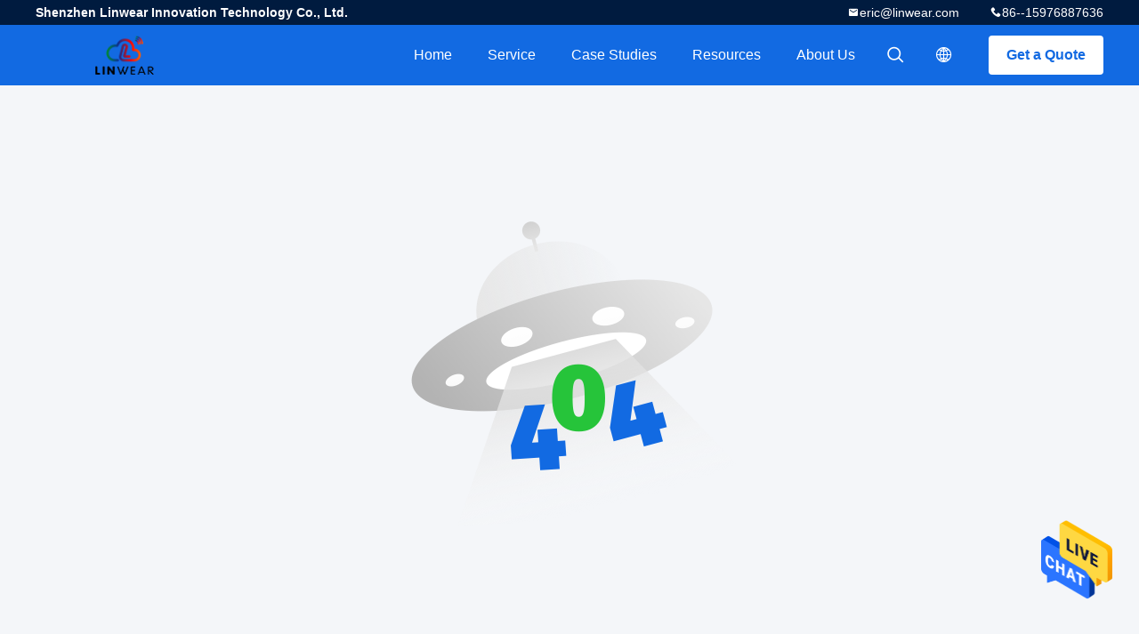

--- FILE ---
content_type: text/html; charset=UTF-8
request_url: https://www.linwearsmartwatch.com/sale-35965775-sport-ips-display-smartwatch.html
body_size: 6812
content:
<!DOCTYPE html>
<html  lang=en>
<head>
	<meta charset="utf-8">
	<meta http-equiv="X-UA-Compatible" content="IE=edge">
	<meta name="viewport" content="width=device-width, initial-scale=1.0, maximum-scale=5.1, minimum-scale=1">
    <link rel="alternate" href="//m.linwearsmartwatch.com/error.html" media="only screen and (max-width: 640px)" />
<link hreflang="fr" rel="alternate" href="https://french.linwearsmartwatch.com/error.html" />
<link hreflang="de" rel="alternate" href="https://german.linwearsmartwatch.com/error.html" />
<link hreflang="it" rel="alternate" href="https://italian.linwearsmartwatch.com/error.html" />
<link hreflang="ru" rel="alternate" href="https://russian.linwearsmartwatch.com/error.html" />
<link hreflang="es" rel="alternate" href="https://spanish.linwearsmartwatch.com/error.html" />
<link hreflang="pt" rel="alternate" href="https://portuguese.linwearsmartwatch.com/error.html" />
<link hreflang="nl" rel="alternate" href="https://dutch.linwearsmartwatch.com/error.html" />
<link hreflang="el" rel="alternate" href="https://greek.linwearsmartwatch.com/error.html" />
<link hreflang="ja" rel="alternate" href="https://japanese.linwearsmartwatch.com/error.html" />
<link hreflang="ko" rel="alternate" href="https://korean.linwearsmartwatch.com/error.html" />
<link hreflang="ar" rel="alternate" href="https://arabic.linwearsmartwatch.com/error.html" />
<link hreflang="hi" rel="alternate" href="https://hindi.linwearsmartwatch.com/error.html" />
<link hreflang="tr" rel="alternate" href="https://turkish.linwearsmartwatch.com/error.html" />
<link hreflang="id" rel="alternate" href="https://indonesian.linwearsmartwatch.com/error.html" />
<link hreflang="vi" rel="alternate" href="https://vietnamese.linwearsmartwatch.com/error.html" />
<link hreflang="th" rel="alternate" href="https://thai.linwearsmartwatch.com/error.html" />
<link hreflang="bn" rel="alternate" href="https://bengali.linwearsmartwatch.com/error.html" />
<link hreflang="fa" rel="alternate" href="https://persian.linwearsmartwatch.com/error.html" />
<link hreflang="pl" rel="alternate" href="https://polish.linwearsmartwatch.com/error.html" />
<style type="text/css">
/*<![CDATA[*/
.consent__cookie {position: fixed;top: 0;left: 0;width: 100%;height: 0%;z-index: 100000;}.consent__cookie_bg {position: fixed;top: 0;left: 0;width: 100%;height: 100%;background: #000;opacity: .6;display: none }.consent__cookie_rel {position: fixed;bottom:0;left: 0;width: 100%;background: #fff;display: -webkit-box;display: -ms-flexbox;display: flex;flex-wrap: wrap;padding: 24px 80px;-webkit-box-sizing: border-box;box-sizing: border-box;-webkit-box-pack: justify;-ms-flex-pack: justify;justify-content: space-between;-webkit-transition: all ease-in-out .3s;transition: all ease-in-out .3s }.consent__close {position: absolute;top: 20px;right: 20px;cursor: pointer }.consent__close svg {fill: #777 }.consent__close:hover svg {fill: #000 }.consent__cookie_box {flex: 1;word-break: break-word;}.consent__warm {color: #777;font-size: 16px;margin-bottom: 12px;line-height: 19px }.consent__title {color: #333;font-size: 20px;font-weight: 600;margin-bottom: 12px;line-height: 23px }.consent__itxt {color: #333;font-size: 14px;margin-bottom: 12px;display: -webkit-box;display: -ms-flexbox;display: flex;-webkit-box-align: center;-ms-flex-align: center;align-items: center }.consent__itxt i {display: -webkit-inline-box;display: -ms-inline-flexbox;display: inline-flex;width: 28px;height: 28px;border-radius: 50%;background: #e0f9e9;margin-right: 8px;-webkit-box-align: center;-ms-flex-align: center;align-items: center;-webkit-box-pack: center;-ms-flex-pack: center;justify-content: center }.consent__itxt svg {fill: #3ca860 }.consent__txt {color: #a6a6a6;font-size: 14px;margin-bottom: 8px;line-height: 17px }.consent__btns {display: -webkit-box;display: -ms-flexbox;display: flex;-webkit-box-orient: vertical;-webkit-box-direction: normal;-ms-flex-direction: column;flex-direction: column;-webkit-box-pack: center;-ms-flex-pack: center;justify-content: center;flex-shrink: 0;}.consent__btn {width: 280px;height: 40px;line-height: 40px;text-align: center;background: #3ca860;color: #fff;border-radius: 4px;margin: 8px 0;-webkit-box-sizing: border-box;box-sizing: border-box;cursor: pointer }.consent__btn:hover {background: #00823b }.consent__btn.empty {color: #3ca860;border: 1px solid #3ca860;background: #fff }.consent__btn.empty:hover {background: #3ca860;color: #fff }.open .consent__cookie_bg {display: block }.open .consent__cookie_rel {bottom: 0 }@media (max-width: 760px) {.consent__btns {width: 100%;align-items: center;}.consent__cookie_rel {padding: 20px 24px }}.consent__cookie.open {display: block;}.consent__cookie {display: none;}
/*]]>*/
</style>
<script type="text/javascript">
/*<![CDATA[*/
window.isvideotpl = 1;window.detailurl = '/videoabout.html';

var g_tp = '';
var colorUrl = '';
var query_string = ["Index","Error"];
var customtplcolor = 99706;
/*]]>*/
</script>
<title></title>
    <meta name="keywords" content="" />
    <meta name="description" content="" />
    <meta property="og:type" content="website">
			<meta property="og:image:url" content="https://www.linwearsmartwatch.com/photo/pd160859189-advanced_chipset_gps_smart_watch_compass_multisports_function.jpg">
			<meta property="og:image:type" content="image/gif">

    <meta property="og:title" content="" >
    <meta property="og:site_name" content="Shenzhen Linwear Innovation Technology Co., Ltd.">
    <meta property="og:url" content="https://www.linwearsmartwatch.com/error.html">
    <meta property="og:image" content=https://www.linwearsmartwatch.com/photo/pd160859189-advanced_chipset_gps_smart_watch_compass_multisports_function.jpg>
    <meta property="og:image:secure_url" content=https://www.linwearsmartwatch.com/photo/pd160859189-advanced_chipset_gps_smart_watch_compass_multisports_function.jpg>
    <meta property="og:description" content="" />
				<link rel='preload'
					  href=/photo/linwearsmartwatch/sitetpl/style/common.css?ver=1739178580 as='style'><link type='text/css' rel='stylesheet'
					  href=/photo/linwearsmartwatch/sitetpl/style/common.css?ver=1739178580 media='all'><script type="application/ld+json">[{"@context":"https:\/\/schema.org","@type":"Organization","name":"Shenzhen Linwear Innovation Technology Co., Ltd.","description":"Shenzhen Linwear Innovation Technology Co., Ltd.","url":"https:\/\/www.linwearsmartwatch.com\/error.html","logo":"\/logo.gif","address":{"@type":"PostalAddress","addressLocality":"China","addressRegion":"CN","postalCode":"999001","streetAddress":"30F, Building B, Digital Innovation Center, No.328 Mintang Road, Minzhi Street, Longhua, Shenzhen, China"},"email":"eric@linwear.com","image":"\/photo\/cl159710965-shenzhen_linwear_innovation_technology_co_ltd.jpg","telephone":"86--15976887636"}]</script></head>
<body>
<img src="/logo.gif" style="display:none"/>
    <div id="floatAd" style="z-index: 110000;position:absolute;right:30px;bottom:60px;height:79px;display: block;">
                                <a href="/webim/webim_tab.html" rel="nofollow" onclick= 'setwebimCookie(0,0,0);' target="_blank">
            <img style="width: 80px;cursor: pointer;" alt='Send Message' src="/images/floatimage_chat.gif"/>
        </a>
                                </div>
<a style="display: none!important;" title="Shenzhen Linwear Innovation Technology Co., Ltd." class="float-inquiry" href="/contactnow.html" onclick='setinquiryCookie("{\"showproduct\":0,\"pid\":0,\"name\":\"\",\"source_url\":\"\",\"picurl\":\"\",\"propertyDetail\":[],\"username\":\"Mr. Eric\",\"viewTime\":\"Last Login : 10 hours 11 minutes ago\",\"subject\":\"Can you provide me a quote\",\"countrycode\":\"US\"}");'></a>
<script>
    function getCookie(name) {
        var arr = document.cookie.match(new RegExp("(^| )" + name + "=([^;]*)(;|$)"));
        if (arr != null) {
            return unescape(arr[2]);
        }
        return null;
    }
    var is_new_mjy = '0';
    if (is_new_mjy==1 && isMobileDevice() && getCookie('webim_login_name') && getCookie('webim_buyer_id') && getCookie('webim_271706_seller_id')) {
        document.getElementById("floatAd").style.display = "none";
    }
    // 检测是否是移动端访问
    function isMobileDevice() {
        return /Android|webOS|iPhone|iPad|iPod|BlackBerry|IEMobile|Opera Mini/i.test(navigator.userAgent);
    }

</script>
<header class="header_99705_101 header_99705_101V2">
    <div class="header-fixed">
        <!-- header-top -->
        <div class="header-top">
            <div class="wrap clearfix">
                    <span class="top-company">
                        Shenzhen Linwear Innovation Technology Co., Ltd.                    </span>
                                    <span class="top-phone iconfont icon-phone">86--15976887636</span>
                                                    <a href="mailto:eric@linwear.com" class="top-email iconfont icon-mail">eric@linwear.com</a>
                            </div>
        </div>
        <!-- header-main -->
        <div class="header-main">
            <div class="wrap clearfix">
                <!-- logo -->
                <div class="logo">
                    <a title="" href="//www.linwearsmartwatch.com"><img onerror="$(this).parent().hide();" src="/logo.gif" alt="" /></a>                </div>
                <!-- quote -->
                <a target="_blank" class="quote" rel="nofollow" title="Quote" href="/contactnow.html">Get a Quote</a>                <!-- lang -->
                <div class="lang">
                    <a href="javascript:;" class="iconfont icon-language"><span style="display: block; width: 0; height: 0; overflow: hidden;">描述</span>
                                            </a>
                    <div class="lang-list">
                                                                                  <a title="China good quality [#g1#]  on sales" href="https://www.linwearsmartwatch.com/error.html">English</a>                                                                                  <a title="China good quality [#g1#]  on sales" href="https://french.linwearsmartwatch.com/error.html">French</a>                                                                                  <a title="China good quality [#g1#]  on sales" href="https://german.linwearsmartwatch.com/error.html">German</a>                                                                                  <a title="China good quality [#g1#]  on sales" href="https://italian.linwearsmartwatch.com/error.html">Italian</a>                                                                                  <a title="China good quality [#g1#]  on sales" href="https://russian.linwearsmartwatch.com/error.html">Russian</a>                                                                                  <a title="China good quality [#g1#]  on sales" href="https://spanish.linwearsmartwatch.com/error.html">Spanish</a>                                                                                  <a title="China good quality [#g1#]  on sales" href="https://portuguese.linwearsmartwatch.com/error.html">Portuguese</a>                                                                                  <a title="China good quality [#g1#]  on sales" href="https://dutch.linwearsmartwatch.com/error.html">Dutch</a>                                                                                  <a title="China good quality [#g1#]  on sales" href="https://greek.linwearsmartwatch.com/error.html">Greek</a>                                                                                  <a title="China good quality [#g1#]  on sales" href="https://japanese.linwearsmartwatch.com/error.html">Japanese</a>                                                                                  <a title="China good quality [#g1#]  on sales" href="https://korean.linwearsmartwatch.com/error.html">Korean</a>                                                                                  <a title="China good quality [#g1#]  on sales" href="https://arabic.linwearsmartwatch.com/error.html">Arabic</a>                                                                                  <a title="China good quality [#g1#]  on sales" href="https://hindi.linwearsmartwatch.com/error.html">Hindi</a>                                                                                  <a title="China good quality [#g1#]  on sales" href="https://turkish.linwearsmartwatch.com/error.html">Turkish</a>                                                                                  <a title="China good quality [#g1#]  on sales" href="https://indonesian.linwearsmartwatch.com/error.html">Indonesian</a>                                                                                  <a title="China good quality [#g1#]  on sales" href="https://vietnamese.linwearsmartwatch.com/error.html">Vietnamese</a>                                                                                  <a title="China good quality [#g1#]  on sales" href="https://thai.linwearsmartwatch.com/error.html">Thai</a>                                                                                  <a title="China good quality [#g1#]  on sales" href="https://bengali.linwearsmartwatch.com/error.html">Bengali</a>                                                                                  <a title="China good quality [#g1#]  on sales" href="https://persian.linwearsmartwatch.com/error.html">Persian</a>                                                                                  <a title="China good quality [#g1#]  on sales" href="https://polish.linwearsmartwatch.com/error.html">Polish</a>                                            </div>
                </div>
                <!-- search -->
                <form class="search" onsubmit="return jsWidgetSearch(this,'');">
                    <a href="javascript:;" class="search-open iconfont icon-search"><span style="display: block; width: 0; height: 0; overflow: hidden;">描述</span></a>
                    <div class="search-wrap">
                        <div class="search-main">
                            <input type="text" name="keyword" placeholder="What are you looking for...">
                            <a href="javascript:;" class="search-close iconfont icon-close"></a>
                        </div>
                    </div>
                </form>
                <!-- nav -->
                <ul class="nav">
                    <li>
                        <a title="Home" href="/">Home</a>                    </li>
                    <li>
                                                    <a href="javascript:;" title="Service">Service</a>
                                                <div class="second">
                                                        <div class="list1">
                                <a title="China BT Calling Smartwatch Manufacturers" href="/supplier-4059342-bt-calling-smartwatch">BT Calling Smartwatch</a>                                                            </div>
                                                        <div class="list1">
                                <a title="China TFT LCD Smart Watch Manufacturers" href="/supplier-4059343-tft-lcd-smart-watch">TFT LCD Smart Watch</a>                                                            </div>
                                                        <div class="list1">
                                <a title="China AMOLED Smart Watch Manufacturers" href="/supplier-4059345-amoled-smart-watch">AMOLED Smart Watch</a>                                                            </div>
                                                        <div class="list1">
                                <a title="China Unisex Smart Watch Manufacturers" href="/supplier-4059356-unisex-smart-watch">Unisex Smart Watch</a>                                                            </div>
                                                        <div class="list1">
                                <a title="China GPS Smart Watch Manufacturers" href="/supplier-4059347-gps-smart-watch">GPS Smart Watch</a>                                                            </div>
                                                        <div class="list1">
                                <a title="China Round Shape Smart Watch Manufacturers" href="/supplier-4059348-round-shape-smart-watch">Round Shape Smart Watch</a>                                                            </div>
                                                        <div class="list1">
                                <a title="China Square Shape Smart Watch Manufacturers" href="/supplier-4059349-square-shape-smart-watch">Square Shape Smart Watch</a>                                                            </div>
                                                        <div class="list1">
                                <a title="China Classic Style Smartwatch Manufacturers" href="/supplier-4059350-classic-style-smartwatch">Classic Style Smartwatch</a>                                                            </div>
                                                        <div class="list1">
                                <a title="China Sports Bluetooth Smart Watch Manufacturers" href="/supplier-4059351-sports-bluetooth-smart-watch">Sports Bluetooth Smart Watch</a>                                                            </div>
                                                        <div class="list1">
                                <a title="China SIM Card Smart Watch Manufacturers" href="/supplier-4059352-sim-card-smart-watch">SIM Card Smart Watch</a>                                                            </div>
                                                        <div class="list1">
                                <a title="China NFC Smart Watch Manufacturers" href="/supplier-4059353-nfc-smart-watch">NFC Smart Watch</a>                                                            </div>
                                                        <div class="list1">
                                <a title="China Mens Waterproof Smart Watch Manufacturers" href="/supplier-4059354-mens-waterproof-smart-watch">Mens Waterproof Smart Watch</a>                                                            </div>
                                                        <div class="list1">
                                <a title="China Waterproof Female Smartwatch Manufacturers" href="/supplier-4059355-waterproof-female-smartwatch">Waterproof Female Smartwatch</a>                                                            </div>
                                                        <div class="list1">
                                <a title="China 4G Smart Watch Manufacturers" href="/supplier-4059346-4g-smart-watch">4G Smart Watch</a>                                                            </div>
                                                    </div>
                    </li>
                    <li style="" >
                                                    <a title="Products" href="/products.html">Case Studies</a>                                            </li>
                                                                                                                        <li>
                                                    <a href="javascript:;" title="Resources">Resources</a>
                            <div class="second">
                                <a title="Latest company news about News" href="/news.html">News</a>                                
                            </div>
                                                
                    </li>
                    <li>
                        <a title="About Us" href="/aboutus.html">About Us</a>                        <div class="second">
                            <a title="About Us" href="/aboutus.html">company profile</a>                                                             <a title="Factory Tour" href="/factory.html">Factory Tour</a>                                                                                        <a title="Quality Control" href="/quality.html">Quality Control</a>                                                        <a title="Contact" href="/contactus.html">Contact Us</a>                        </div>
                    </li>
                                                                             </ul>
            </div>
        </div>
    </div>
    <div class="header-support"></div>
</header>


<div class="not_found_99705_123"></div>

 <footer class="footer_99705_109">
    <div class="logo">
        <a title="" href="//www.linwearsmartwatch.com"><img onerror="$(this).parent().hide();" src="/logo.gif" alt="" /></a>    </div>
    <div class="wrap">
        <div class="company-name">
            Shenzhen Linwear Innovation Technology Co., Ltd.        </div>
        <div class="footer-main clearfix">
            <div class="footer-left">
                <div class="footer-title">
                                    Services                                </div>
                                    <h2>
                        <a title="China BT Calling Smartwatch" href="/supplier-4059342-bt-calling-smartwatch">BT Calling Smartwatch</a>                    </h2>
                                        <h2>
                        <a title="China TFT LCD Smart Watch" href="/supplier-4059343-tft-lcd-smart-watch">TFT LCD Smart Watch</a>                    </h2>
                                        <h2>
                        <a title="China AMOLED Smart Watch" href="/supplier-4059345-amoled-smart-watch">AMOLED Smart Watch</a>                    </h2>
                                        <h2>
                        <a title="China Unisex Smart Watch" href="/supplier-4059356-unisex-smart-watch">Unisex Smart Watch</a>                    </h2>
                                        <h2>
                        <a title="China GPS Smart Watch" href="/supplier-4059347-gps-smart-watch">GPS Smart Watch</a>                    </h2>
                                        <h2>
                        <a title="China Round Shape Smart Watch" href="/supplier-4059348-round-shape-smart-watch">Round Shape Smart Watch</a>                    </h2>
                                </div>
            <div class="footer-center">
                                <div class="footer-phone iconfont icon-phone">86-15976887636</div>
                                                <a href="mailto:eric@linwear.com" class="footer-mail iconfont icon-mail">eric@linwear.com</a>
                                                <div class="footer-address iconfont icon-address">
                    30F, Building B, Digital Innovation Center, No.328 Mintang Road, Minzhi Street, Longhua, Shenzhen, China                </div>
                                <ul class="share-list">
                                                                                
                                                        </ul>
            </div>
            <div class="footer-right">
                <div class="footer-title">Quick links</div>
                <a title="About Us" href="/aboutus.html">Company Profile</a><a title="Factory Tour" href="/factory.html">Factory Tour</a><a title="Quality Control" href="/quality.html">Quality Control</a><a title="Sitemap" href="/sitemap.html">Sitemap</a><a title="" href="/privacy.html">Privacy Policy</a><a title="" href="/contactus.html">Contact Us</a>            </div>
                                        </div>
        <div class="copy-right">
            China Good Quality BT Calling Smartwatch Supplier. © 2023 - 2025 linwearsmartwatch.com. All Rights Reserved.         </div>
    </div>
</footer>
			<script type='text/javascript' src='/js/jquery.js'></script>
					  <script type='text/javascript' src='/js/common_99706.js'></script><script type="text/javascript"> (function() {var e = document.createElement('script'); e.type = 'text/javascript'; e.async = true; e.src = '/stats.js'; var s = document.getElementsByTagName('script')[0]; s.parentNode.insertBefore(e, s); })(); </script><noscript><img style="display:none" src="/stats.php" width=0 height=0 rel="nofollow"/></noscript>
<script type="text/javascript">
/*<![CDATA[*/
function loadCommonScript (dir) {
  var script = document.createElement("script");
  script.type = "text/javascript";
  script.src = dir;
  document.body.appendChild(script)};loadCommonScript('/js/ads.js');

									var htmlContent = `
								<div class="consent__cookie">
									<div class="consent__cookie_bg"></div>
									<div class="consent__cookie_rel">
										<div class="consent__close" onclick="allConsentNotGranted()">
											<svg t="1709102891149" class="icon" viewBox="0 0 1024 1024" version="1.1" xmlns="http://www.w3.org/2000/svg" p-id="3596" xmlns:xlink="http://www.w3.org/1999/xlink" width="32" height="32">
												<path d="M783.36 195.2L512 466.56 240.64 195.2a32 32 0 0 0-45.44 45.44L466.56 512l-271.36 271.36a32 32 0 0 0 45.44 45.44L512 557.44l271.36 271.36a32 32 0 0 0 45.44-45.44L557.44 512l271.36-271.36a32 32 0 0 0-45.44-45.44z" fill="#2C2C2C" p-id="3597"></path>
											</svg>
										</div>
										<div class="consent__cookie_box">
											<div class="consent__warm">Welcome to linwearsmartwatch.com</div>
											<div class="consent__title">linwearsmartwatch.com asks for your consent to use your personal data to:</div>
											<div class="consent__itxt"><i><svg t="1707012116255" class="icon" viewBox="0 0 1024 1024" version="1.1" xmlns="http://www.w3.org/2000/svg" p-id="11708" xmlns:xlink="http://www.w3.org/1999/xlink" width="20" height="20">
														<path d="M768 890.88H256a90.88 90.88 0 0 1-81.28-50.56 94.08 94.08 0 0 1 7.04-99.2A412.16 412.16 0 0 1 421.12 576a231.68 231.68 0 1 1 181.76 0 412.16 412.16 0 0 1 241.92 163.2 94.08 94.08 0 0 1 7.04 99.2 90.88 90.88 0 0 1-83.84 52.48zM512 631.68a344.96 344.96 0 0 0-280.96 146.56 30.08 30.08 0 0 0 0 32.64 26.88 26.88 0 0 0 24.32 16H768a26.88 26.88 0 0 0 24.32-16 30.08 30.08 0 0 0 0-32.64A344.96 344.96 0 0 0 512 631.68z m0-434.56a167.68 167.68 0 1 0 167.68 167.68A167.68 167.68 0 0 0 512 197.12z" p-id="11709"></path>
													</svg></i>Personalised advertising and content, advertising and content measurement, audience research and services development</div>
											<div class="consent__itxt"><i><svg t="1709102557526" class="icon" viewBox="0 0 1024 1024" version="1.1" xmlns="http://www.w3.org/2000/svg" p-id="2631" xmlns:xlink="http://www.w3.org/1999/xlink" width="20" height="20">
														<path d="M876.8 320H665.6c-70.4 0-128 57.6-128 128v358.4c0 70.4 57.6 128 128 128h211.2c70.4 0 128-57.6 128-128V448c0-70.4-57.6-128-128-128z m-211.2 64h211.2c32 0 64 25.6 64 64v320H608V448c0-38.4 25.6-64 57.6-64z m211.2 480H665.6c-25.6 0-44.8-12.8-57.6-38.4h320c-6.4 25.6-25.6 38.4-51.2 38.4z" p-id="2632"></path>
														<path d="M499.2 704c0-19.2-12.8-32-32-32H140.8c-19.2 0-38.4-19.2-38.4-38.4V224c0-19.2 19.2-32 38.4-32H768c19.2 0 38.4 19.2 38.4 38.4v38.4c0 19.2 12.8 32 32 32s32-12.8 32-32V224c0-51.2-44.8-96-102.4-96H140.8c-57.6 0-102.4 44.8-102.4 96v409.6c0 57.6 44.8 102.4 102.4 102.4h326.4c25.6 0 32-19.2 32-32z m0 64H326.4c-19.2 0-32 12.8-32 32s12.8 32 32 32h166.4c19.2 0 32-12.8 32-32s-12.8-32-25.6-32z" p-id="2633"></path>
													</svg></i>Store and/or access information on a device</div>
											<div class="consent__txt">Your personal data will be processed and information from your device (cookies, unique identifiers, and other device data) may be stored by, accessed by and shared with 135 TCF vendor(s) and 65 ad partner(s), or used specifically by this site or app.</div>
											<div class="consent__txt">Some vendors may process your personal data on the basis of legitimate interest, which you can object to by do not consent. Contact our platform customer service, you can also withdraw your consent.</div>


										</div>
										<div class="consent__btns">
											<span class="consent__btn" onclick="allConsentGranted()">Consent</span>
											<span class="consent__btn empty" onclick="allConsentNotGranted()">Do not consent</span>
										</div>
									</div>
								</div>
							`;
							var newElement = document.createElement('div');
							newElement.innerHTML = htmlContent;
							document.body.appendChild(newElement);
							var consent__cookie = {
								init:function(){},
								open:function(){
									document.querySelector('.consent__cookie').className = 'consent__cookie open';
									document.body.style.overflow = 'hidden';
								},
								close:function(){
									document.querySelector('.consent__cookie').className = 'consent__cookie';
									document.body.style.overflow = '';
								}
							};
		
jQuery(function($) {
floatAd('#floatAd', 2);
});
/*]]>*/
</script>
</body>
</html>
<!-- static:2025-02-22 10:11:17 -->
